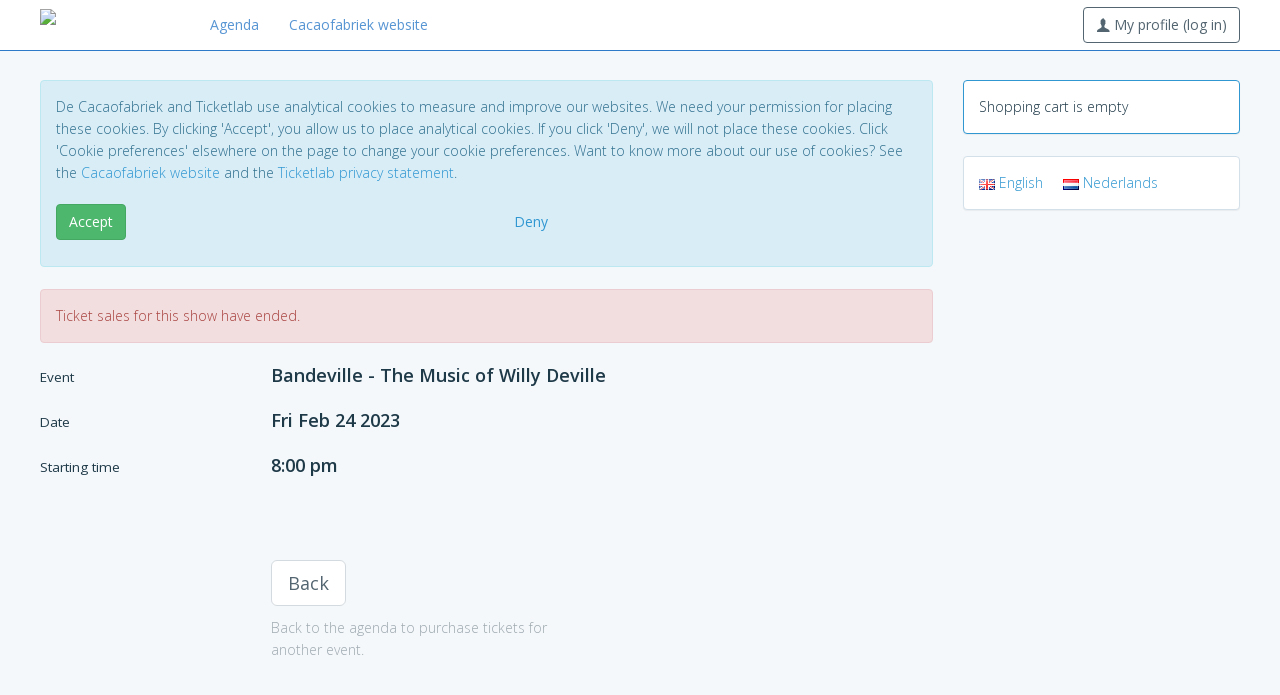

--- FILE ---
content_type: text/html; charset=UTF-8
request_url: https://tickets.cacaofabriek.nl/shop/tickets-new.php?showid=39925
body_size: 3600
content:
<!DOCTYPE html>
<html lang="en">
  <head>
	<meta charset="utf-8">
	<meta http-equiv="X-UA-Compatible" content="IE=edge">
	<meta name="viewport" content="width=device-width, initial-scale=1">
	<meta name="description" content="">
	<meta name="keywords" content="">
	<meta name="author" content="">

	<title>Cacaofabriek - Tickets</title>

	
	<link type="text/css" href="https://ajax.googleapis.com/ajax/libs/jqueryui/1.8.14/themes/smoothness/jquery-ui.css" rel="stylesheet" />

	<script src="/assets/js/jquery.min.js"></script>
	<script src="https://ajax.googleapis.com/ajax/libs/jqueryui/1.11.4/jquery-ui.min.js"></script>

	<link href='https://fonts.googleapis.com/css?family=Open+Sans:400,300,600' rel='stylesheet' type='text/css'>
	<link href="/assets/css/toolkit.css" rel="stylesheet">

	<link href="/assets/css/application.css" rel="stylesheet">

	<link href="/templates/aerosmith/css/aerosmith.css?v=3" rel="stylesheet" type="text/css" />
	<link href="/css/shop_tickets_new.css?v=12" rel="stylesheet" type="text/css" />

<link href="https://test.cacaofabriek.nl/styles/ticketlab.css" rel="stylesheet" type="text/css" />
	<script language="JavaScript" src="/js/iframeResizer.contentWindow.min.js?v=2" type="text/javascript"></script>

<script language="JavaScript" src="tickets-new.js?v=41" type="text/javascript"></script>
<script src="https://kit.fontawesome.com/445b3d2e3f.js" crossorigin="anonymous"></script>
	
  </head>

<body class="with-top-navbar">




<nav class="navbar navbar-inverse navbar-fixed-top app-navbar">
  <div class="container">
    <div class="navbar-header">
      <button type="button" class="navbar-toggle collapsed" data-toggle="collapse" data-target="#navbar-collapse-main">
        <span class="sr-only">Toggle navigation</span>
        <span class="icon-bar"></span>
        <span class="icon-bar"></span>
        <span class="icon-bar"></span>
      </button>
      <a class="navbar-brand" href="/">
        <img src="https://test.cacaofabriek.nl/images/ticketlab/cf_logo.jpg" title="Cacaofabriek">
      </a>
    </div>

    <div class="navbar-collapse collapse" id="navbar-collapse-main">

<ul class="nav navbar-nav hidden-xs">
	<li><a href="/agenda.php">Agenda</a></li>
<li><a href="https://www.cacaofabriek.nl">Cacaofabriek website</a></li></ul>


<ul class="nav navbar-nav navbar-right m-r-0 hidden-xs">
<li>
<button type="button" id="my_profile" name="my_profile" class="btn btn-default-outline navbar-btn">
  <span class="icon icon-user"></span>
My profile (log in)</button>
</li>
</ul>

<script language="JavaScript" type="text/javascript">
<!--

$(function() {
	$('BUTTON#my_profile').click(function() {
		document.location = '/profiles/';
	});
});

//-->
</script>


<ul class="nav navbar-nav hidden-sm hidden-md hidden-lg">
	<li><a href="/agenda.php">Agenda</a></li>
<li><a href="https://www.cacaofabriek.nl">Cacaofabriek website</a></li>			<li><a href="/profiles/login.php?referer=/agenda.php">Log in</a></a></li>
		<li><a href="/profiles/reset_password.php">Forgot password?</a></li>
		<li><a href="/profiles/create.php">Create profile</a></li>
	</ul>

<ul class="nav navbar-nav hidden">
	<li><a href="/profiles/login.php?referer=/agenda.php">Log in</a></a></li>
	<li><a href="/profiles/reset_password.php">Forgot password?</a></li>
	<li><a href="/profiles/create.php">Create profile</a></li>
</ul>

      </div>
  </div>
</nav>


<div class="container p-t-md">
<div class="row">
<div id="content" class="col-md-9">
<!-- START MIDDENKOLOM -->

		<div id="cookies"><div class="alert alert-info" role="alert">
<div class="p-b">De Cacaofabriek and Ticketlab use analytical cookies to measure and improve our websites. We need your permission for placing these cookies. By clicking 'Accept', you allow us to place analytical cookies. If you click 'Deny', we will not place these cookies. Click 'Cookie preferences' elsewhere on the page to change your cookie preferences. Want to know more about our use of cookies? See the <a href="https://www.cacaofabriek.nl/" target="_blank">Cacaofabriek website</a> and the <a href="https://www.ticketlab.nl/privacyverklaring/" target="_blank">Ticketlab privacy statement</a>.</div>
<div class="row">
	<div class="col-xs-6 col-sm-6">
		<p><button type="button" id="accept" name="accept" class="btn btn-success disable-on-submit">Accept</button></p>
	</div>
	<div class="col-xs-6 col-sm-4">
		<p><button type="button" id="deny" name="deny" class="btn btn-link disable-on-submit">Deny</button></p>
	</div>
</div>
</div>

<script language="JavaScript" type="text/javascript">
<!--
$(function() {
	$('BUTTON#accept').click(function() {
		$('.disable-on-submit').attr( 'disabled', true );
		document.location = '/cookies/consent.php?referer=/shop/tickets-new.php?showid=39925';
	});
	$('BUTTON#deny').click(function() {
		$('.disable-on-submit').attr( 'disabled', true );
		document.location = '/cookies/consent.php?deny&referer=/shop/tickets-new.php?showid=39925';
	});
});
//-->
</script>
		</div><script>
if (typeof gtag !== 'undefined') {
	gtag('event', 'select_content', {"tenant":"cacaofabriek","content_type":"event","content_id":"Bandeville - The Music of Willy Deville"});
}
</script>
		<div class="alert alert-danger" role="alert">Ticket sales for this show have ended.</div><div id="pane-event" class="m-b p-b"><div class="row m-b"><div class="col-md-3"><h4 class="event-label"><small>Event</small></h4></div><div class="col-md-9"><h4 class="event-label">Bandeville - The Music of Willy Deville<span class="kijkwijzer"><span id="kijkwijzer"></span></span></h4></div></div><div class="row m-b"><div class="col-md-3"><h4 class="event-label"><small>Date</small></h4></div><div class="col-md-9"><h4 class="event-label">Fri Feb 24 2023</h4></div></div><div class="row m-b"><div class="col-md-3"><h4 class="event-label"><small>Starting time</small></h4></div><div class="col-md-9"><h4 class="event-label"> 8:00 pm</h4></div></div></div><form action="tickets-new-add.php" method="post" name="frm" id="frm"><div id="pane-buttons" class="p-t m-b"><div class="row"><div class="col-md-3 hidden-xs"></div><div class="col-xs-6 col-sm-6 col-md-4">
	<p><button type="button" id="continueshopping" name="continueshopping" class="btn btn-lg btn-default disable-on-submit">Back</button></p>
	<p id="back-hint" class="text-muted hidden-xs">Back to the agenda to purchase tickets for another event.</p>
</div>
		</div></div><input type="hidden" id="showid" name="showid" value="39925" /><input type="hidden" id="availabletickets" name="availabletickets" value="0" /><input type="hidden" id="seats" name="seats" value="" /></form><div id="tickettype-row-template" ticketlab-row="xxx" class="row form-group tickettype-row shop-tickets-tickets-even_odd hidden"><div class="col-md-3"><h4 class="form-element-label"><small>Ticket <span class="ticket-sequence-number"></span></small></h4></div><div class="col-md-3 shop-tickets-tickets-even_odd column-1"><select id="tickettype-xxx" name="tickettype-xxx" size="1" class="form-control tickettype field-row-xxx"><option value="1239">normaal (20,00)</option></select></div></div><div id="ticket-type-requires-membership" class="col-md-3 col-added-by-us hidden">
	<input type="hidden" id="requires-xxx" name="requires-xxx" value="membership" />
	<input type="number" pattern="[0-9]*" id="memberid-xxx" name="memberid-xxx" value="" placeholder="Card number" class="form-control memberid field-row-xxx" />
	<input type="text" id="zip-xxx" name="zip-xxx" value="" size="8" maxlength="64" placeholder="Zip" class="form-control zip field-row-xxx" />
	<p class="text-muted"></p>
</div>

<div id="ticket-type-requires-membership-addressbook" class="col-md-3 col-added-by-us hidden">
	</div>

<div id="ticket-type-requires-cineville" class="col-md-3 col-added-by-us hidden">
	<input type="hidden" id="requires-xxx" name="requires-xxx" value="cineville" />
	<input type="text" pattern="[0-9K]*" id="barcode-xxx" name="barcode-xxx" value="" placeholder="Card number" class="form-control barcode no-implicit field-row-xxx" />
	<p class="text-muted"></p>
</div>

<div id="ticket-type-requires-coupon" class="col-md-3 col-added-by-us hidden">
	<input type="hidden" id="requires-xxx" name="requires-xxx" value="coupon" />
	<input type="text" id="couponcode-xxx" name="couponcode-xxx" value="" placeholder="Code" class="form-control couponcode no-implicit field-row-xxx" />
	<p class="text-muted"></p>
</div>

<div id="ticket-type-requires-promotion" class="col-md-3 col-added-by-us hidden">
	<input type="hidden" id="requires-xxx" name="requires-xxx" value="promotion" />
	<input type="text" id="promotioncode-xxx" name="promotioncode-xxx" value="" placeholder="Promotion code" class="form-control promotioncode no-implicit field-row-xxx" />
	<p class="text-muted"></p>
</div>


<div id="ticket-type-requires-madiwodo" class="col-md-3 col-added-by-us hidden">
	<input type="hidden" id="requires-xxx" name="requires-xxx" value="madiwodo" />
	<input type="number" pattern="[0-9]*" id="card_id-xxx" name="card_id-xxx" value="" placeholder="shop_tickets_card_id_placeholder" class="form-control card_id no-implicit field-row-xxx" />
	<input type="number" pattern="[0-9]*" id="pin-xxx" name="pin-xxx" value="" placeholder="shop_tickets_pin_placeholder" class="form-control pin no-implicit field-row-xxx" />
	<p class="text-muted"></p>
</div>
	<div class="modal" id="userModal">
	<div class="modal-dialog modal-md">
		<div class="modal-content">
			<div class="modal-body">
				<p id="modal-message">One moment please...</p>
			</div>
		</div>
	</div>
</div>
	<script language="JavaScript" type="text/javascript">
<!--
$(function() {
	settings = {"referer":"\/shop\/tickets-new.php","ticket_type_hints":{"membership":"Enter card number and zip.","cineville":"Enter Cineville card number (digits only).","coupon":"Enter coupon code.","promotion":"Enter promotion code."},"scale_factor":1,"canvas_width":640,"canvas_height":540,"canvas_top_offset":64,"canvas_left_offset":96,"seat_width":32,"seat_height":32,"seating_upside_down":false,"indicator_front_description":"Front\/stage","legend_row_description":"Row","text_seat_selection_notification":"text_seat_selection_notification","text_select_more_seats":"text_select_more_seats","text_select_more_seats_1":"text_select_more_seats_1","text_select_less_seats":"text_select_less_seats","text_select_seats_ok":"text_select_seats_ok","kijkwijzer_16_consent":false,"kijkwijzer_18_consent":false,"front_row_notification_enable":false,"hint_addtocart":"Add %d tickets to cart and continue to shopping cart.","hint_addtocart_1":"Add 1 ticket to cart and continue to shopping cart.","hint_addtocart_disabled":"Add tickets to cart and continue to shopping cart.","broadcast_dimensions":false,"back_url":"\/agenda.php","back_target":""};
	state = {"showid":39925,"seated":false,"enable_addtocart_button":false,"max_quantity":0,"initial_quantity":0,"initial_productid":0,"initial_productids":[],"form_values":[]};
	util = {"ticket_types":{"1239":{"id":1239,"restricted":false,"description":"normaal","price":20,"surcharge":0,"label":"normaal (20,00)"},"1181":{"id":1181,"restricted":false,"description":"Bestuur\/medewerker","price":0,"surcharge":0,"requires":{"type":"membership","membershiptypes":[8]},"label":"Bestuur\/medewerker (0,00)"}},"seat_flags":{"1":{"caption":"Rolstoelplaats","class":"seat-flag-wheelchair"}},"address_book":[]};
	hall_labels = {};
	hall_icons = {};
	location_id = 29;
	initialize();
});
//-->
</script>
	<!-- EINDE MIDDENKOLOM -->
</div>
<div id="sidebar" class="col-md-3">
<div class="panel panel-primary hidden-xs">
	<div class="panel-body">
		Shopping cart is empty	</div>
</div>
	





<div id="sidebar-language" class="panel panel-default">
	<div class="panel-body">
	<a href="/language/?language=en&amp;referer=/shop/tickets-new.php?showid=39925"><img src="/images/languages/en.gif" border="0" title="" /> <span class="m-r">English</span></a><a href="/language/?language=nl&amp;referer=/shop/tickets-new.php?showid=39925"><img src="/images/languages/nl.gif" border="0" title="" /> <span class="m-r">Nederlands</span></a>	</div>
</div>
	

</div>
</div>
</div>

    <script src="/assets/js/toolkit.js"></script>
    <script src="/assets/js/application.js"></script>

	</body>
</html>
		